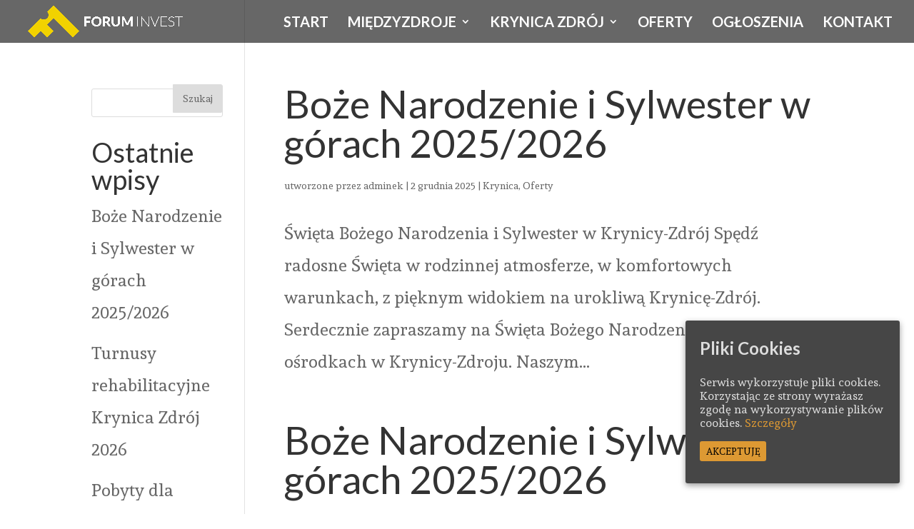

--- FILE ---
content_type: text/html; charset=UTF-8
request_url: https://foruminvest.pl/tag/oferty/
body_size: 8293
content:
   
<!DOCTYPE html>
<html lang="pl-PL">
<head>
	<meta charset="UTF-8" />
<meta http-equiv="X-UA-Compatible" content="IE=edge">
	<link rel="pingback" href="https://foruminvest.pl/xmlrpc.php" />

	<script type="text/javascript">
		document.documentElement.className = 'js';
	</script>

	<script>var et_site_url='https://foruminvest.pl';var et_post_id='0';function et_core_page_resource_fallback(a,b){"undefined"===typeof b&&(b=a.sheet.cssRules&&0===a.sheet.cssRules.length);b&&(a.onerror=null,a.onload=null,a.href?a.href=et_site_url+"/?et_core_page_resource="+a.id+et_post_id:a.src&&(a.src=et_site_url+"/?et_core_page_resource="+a.id+et_post_id))}
</script><title>oferty | Forum Invest Sp. z o.o.</title>
<meta name='robots' content='max-image-preview:large' />
<link rel='dns-prefetch' href='//s.w.org' />
<link rel="alternate" type="application/rss+xml" title="Forum Invest Sp. z o.o. &raquo; Kanał z wpisami" href="https://foruminvest.pl/feed/" />
<link rel="alternate" type="application/rss+xml" title="Forum Invest Sp. z o.o. &raquo; Kanał z komentarzami" href="https://foruminvest.pl/comments/feed/" />
<link rel="alternate" type="application/rss+xml" title="Forum Invest Sp. z o.o. &raquo; Kanał z wpisami otagowanymi jako oferty" href="https://foruminvest.pl/tag/oferty/feed/" />
		<script type="text/javascript">
			window._wpemojiSettings = {"baseUrl":"https:\/\/s.w.org\/images\/core\/emoji\/13.0.1\/72x72\/","ext":".png","svgUrl":"https:\/\/s.w.org\/images\/core\/emoji\/13.0.1\/svg\/","svgExt":".svg","source":{"concatemoji":"https:\/\/foruminvest.pl\/wp-includes\/js\/wp-emoji-release.min.js?ver=5.7.14"}};
			!function(e,a,t){var n,r,o,i=a.createElement("canvas"),p=i.getContext&&i.getContext("2d");function s(e,t){var a=String.fromCharCode;p.clearRect(0,0,i.width,i.height),p.fillText(a.apply(this,e),0,0);e=i.toDataURL();return p.clearRect(0,0,i.width,i.height),p.fillText(a.apply(this,t),0,0),e===i.toDataURL()}function c(e){var t=a.createElement("script");t.src=e,t.defer=t.type="text/javascript",a.getElementsByTagName("head")[0].appendChild(t)}for(o=Array("flag","emoji"),t.supports={everything:!0,everythingExceptFlag:!0},r=0;r<o.length;r++)t.supports[o[r]]=function(e){if(!p||!p.fillText)return!1;switch(p.textBaseline="top",p.font="600 32px Arial",e){case"flag":return s([127987,65039,8205,9895,65039],[127987,65039,8203,9895,65039])?!1:!s([55356,56826,55356,56819],[55356,56826,8203,55356,56819])&&!s([55356,57332,56128,56423,56128,56418,56128,56421,56128,56430,56128,56423,56128,56447],[55356,57332,8203,56128,56423,8203,56128,56418,8203,56128,56421,8203,56128,56430,8203,56128,56423,8203,56128,56447]);case"emoji":return!s([55357,56424,8205,55356,57212],[55357,56424,8203,55356,57212])}return!1}(o[r]),t.supports.everything=t.supports.everything&&t.supports[o[r]],"flag"!==o[r]&&(t.supports.everythingExceptFlag=t.supports.everythingExceptFlag&&t.supports[o[r]]);t.supports.everythingExceptFlag=t.supports.everythingExceptFlag&&!t.supports.flag,t.DOMReady=!1,t.readyCallback=function(){t.DOMReady=!0},t.supports.everything||(n=function(){t.readyCallback()},a.addEventListener?(a.addEventListener("DOMContentLoaded",n,!1),e.addEventListener("load",n,!1)):(e.attachEvent("onload",n),a.attachEvent("onreadystatechange",function(){"complete"===a.readyState&&t.readyCallback()})),(n=t.source||{}).concatemoji?c(n.concatemoji):n.wpemoji&&n.twemoji&&(c(n.twemoji),c(n.wpemoji)))}(window,document,window._wpemojiSettings);
		</script>
		<meta content="ForumInvest v.1.0.0" name="generator"/><style type="text/css">
img.wp-smiley,
img.emoji {
	display: inline !important;
	border: none !important;
	box-shadow: none !important;
	height: 1em !important;
	width: 1em !important;
	margin: 0 .07em !important;
	vertical-align: -0.1em !important;
	background: none !important;
	padding: 0 !important;
}
</style>
	<link rel='stylesheet' id='wp-block-library-css'  href='https://foruminvest.pl/wp-includes/css/dist/block-library/style.min.css?ver=5.7.14' type='text/css' media='all' />
<link rel='stylesheet' id='et_pb_dmb_breadcrumbs-css-css'  href='https://foruminvest.pl/wp-content/plugins/divi-module-breadcrumbs/style.css?ver=5.7.14' type='text/css' media='all' />
<link rel='stylesheet' id='cookie-consent-style-css'  href='https://foruminvest.pl/wp-content/plugins/uk-cookie-consent/assets/css/style.css?ver=5.7.14' type='text/css' media='all' />
<link rel='stylesheet' id='parent-style-css'  href='https://foruminvest.pl/wp-content/themes/Divi/style.css?ver=5.7.14' type='text/css' media='all' />
<link rel='stylesheet' id='divi-style-css'  href='https://foruminvest.pl/wp-content/themes/FInvest/style.css?ver=3.29.3' type='text/css' media='all' />
<link rel='stylesheet' id='dashicons-css'  href='https://foruminvest.pl/wp-includes/css/dashicons.min.css?ver=5.7.14' type='text/css' media='all' />
<script type='text/javascript' src='https://foruminvest.pl/wp-includes/js/jquery/jquery.min.js?ver=3.5.1' id='jquery-core-js'></script>
<script type='text/javascript' src='https://foruminvest.pl/wp-includes/js/jquery/jquery-migrate.min.js?ver=3.3.2' id='jquery-migrate-js'></script>
<link rel="https://api.w.org/" href="https://foruminvest.pl/wp-json/" /><link rel="alternate" type="application/json" href="https://foruminvest.pl/wp-json/wp/v2/tags/28" /><link rel="EditURI" type="application/rsd+xml" title="RSD" href="https://foruminvest.pl/xmlrpc.php?rsd" />
<link rel="wlwmanifest" type="application/wlwmanifest+xml" href="https://foruminvest.pl/wp-includes/wlwmanifest.xml" /> 
<meta name="generator" content="WordPress 5.7.14" />
<style id="ctcc-css" type="text/css" media="screen">
				#catapult-cookie-bar {
					box-sizing: border-box;
					max-height: 0;
					opacity: 0;
					z-index: 99999;
					overflow: hidden;
					color: #ddd;
					position: fixed;
					right: 20px;
					bottom: 6%;
					width: 300px;
					background-color: #464646;
				}
				#catapult-cookie-bar a {
					color: #dd9933;
				}
				#catapult-cookie-bar .x_close span {
					background-color: ;
				}
				button#catapultCookie {
					background:#dd9933;
					color: ;
					border: 0; padding: 6px 9px; border-radius: 3px;
				}
				#catapult-cookie-bar h3 {
					color: #ddd;
				}
				.has-cookie-bar #catapult-cookie-bar {
					opacity: 1;
					max-height: 999px;
					min-height: 30px;
				}</style><meta name="viewport" content="width=device-width, initial-scale=1.0, maximum-scale=1.0, user-scalable=0" /><!-- Google Tag Manager -->
<script>(function(w,d,s,l,i){w[l]=w[l]||[];w[l].push({'gtm.start':
new Date().getTime(),event:'gtm.js'});var f=d.getElementsByTagName(s)[0],
j=d.createElement(s),dl=l!='dataLayer'?'&l='+l:'';j.async=true;j.src=
'https://www.googletagmanager.com/gtm.js?id='+i+dl;f.parentNode.insertBefore(j,f);
})(window,document,'script','dataLayer','GTM-5V8HXK3W');</script>
<!-- End Google Tag Manager -->
<link href="https://fonts.googleapis.com/css?family=Bitter&amp;display=swap" rel="stylesheet"> 
<script>
(function($) {
    $(document).ready(function() {
        $(window).resize(function() {
            $('.et_blog_grid_equal_height').each(function() {
                equalise_articles($(this));
            });
        });

        $('.et_blog_grid_equal_height').each(function() {
            var blog = $(this);

            equalise_articles($(this));

            var observer = new MutationObserver(function(mutations) {
                equalise_articles(blog);
            });
            
            var config = {
                subtree: true,
                childList: true 
            };

            observer.observe(blog[0], config);
        });

        function equalise_articles(blog) {
            var articles = blog.find('article');
            var heights = [];
            
            articles.each(function() {
                var height = 0;
                height += $(this).find('.et_pb_image_container, .et_main_video_container').outerHeight(true);
                height += $(this).find('.entry-title').outerHeight(true);
                height += $(this).find('.post-meta').outerHeight(true); 
                height += $(this).find('.post-content').outerHeight(true);    

                heights.push(height);
            });

            var max_height = Math.max.apply(Math,heights); 

            articles.each(function() {
                $(this).height(max_height);
            });
        }

        $(document).ajaxComplete(function() {
            $('.et_blog_grid_equal_height').imagesLoaded().then(function() {
                $('.et_blog_grid_equal_height').each(function(){
                    equalise_articles($(this));
                });
            });
        });

        $.fn.imagesLoaded = function() {
            var $imgs = this.find('img[src!=""]');
            var dfds = [];

            if (!$imgs.length) {
                return $.Deferred().resolve().promise();
            }            

            $imgs.each(function(){
                var dfd = $.Deferred();
                dfds.push(dfd);
                var img = new Image();

                img.onload = function() {
                    dfd.resolve();
                };

                img.onerror = function() {
                    dfd.resolve(); 
                };

                img.src = this.src;
            });

            return $.when.apply($, dfds);
        }
    });
})(jQuery);
</script>

<link rel="icon" href="https://foruminvest.pl/wp-content/uploads/cropped-ico512-32x32.png" sizes="32x32" />
<link rel="icon" href="https://foruminvest.pl/wp-content/uploads/cropped-ico512-192x192.png" sizes="192x192" />
<link rel="apple-touch-icon" href="https://foruminvest.pl/wp-content/uploads/cropped-ico512-180x180.png" />
<meta name="msapplication-TileImage" content="https://foruminvest.pl/wp-content/uploads/cropped-ico512-270x270.png" />
<link rel="stylesheet" id="et-divi-customizer-global-cached-inline-styles" href="https://foruminvest.pl/wp-content/cache/et/global/et-divi-customizer-global-17673351774331.min.css" onerror="et_core_page_resource_fallback(this, true)" onload="et_core_page_resource_fallback(this)" /></head>
<body class="archive tag tag-oferty tag-28 et_pb_button_helper_class et_transparent_nav et_fullwidth_nav et_fixed_nav et_show_nav et_cover_background et_pb_gutter osx et_pb_gutters3 et_primary_nav_dropdown_animation_fade et_secondary_nav_dropdown_animation_fade et_pb_footer_columns4 et_header_style_left et_pb_pagebuilder_layout et_smooth_scroll et_left_sidebar et_divi_theme et-db et_minified_js et_minified_css">
	<div id="page-container">

	
	
			<header id="main-header" data-height-onload="45">
			<div class="container clearfix et_menu_container">
							<div class="logo_container">
					<span class="logo_helper"></span>
					<a href="https://foruminvest.pl/">
						<img src="https://foruminvest.pl/wp-content/uploads/logo_poziom_biel.png" alt="Forum Invest Sp. z o.o." id="logo" data-height-percentage="81" />
					</a>
				</div>
							<div id="et-top-navigation" data-height="45" data-fixed-height="40">
											<nav id="top-menu-nav">
						<ul id="top-menu" class="nav"><li id="menu-item-865" class="menu-item menu-item-type-custom menu-item-object-custom menu-item-home menu-item-865"><a href="https://foruminvest.pl/#page-container">START</a></li>
<li id="menu-item-863" class="menu-item menu-item-type-post_type menu-item-object-page menu-item-has-children menu-item-863"><a href="https://foruminvest.pl/miedzyzdroje/">MIĘDZYZDROJE</a>
<ul class="sub-menu">
	<li id="menu-item-1707" class="menu-item menu-item-type-post_type menu-item-object-page menu-item-1707"><a href="https://foruminvest.pl/miedzyzdroje/posejdon/">Posejdon</a></li>
	<li id="menu-item-1708" class="menu-item menu-item-type-post_type menu-item-object-page menu-item-1708"><a href="https://foruminvest.pl/miedzyzdroje/victoria/">Victoria</a></li>
	<li id="menu-item-1709" class="menu-item menu-item-type-post_type menu-item-object-page menu-item-1709"><a href="https://foruminvest.pl/miedzyzdroje/kasia/">Kasia</a></li>
	<li id="menu-item-1706" class="menu-item menu-item-type-post_type menu-item-object-page menu-item-1706"><a href="https://foruminvest.pl/miedzyzdroje/polonia/">Polonia</a></li>
</ul>
</li>
<li id="menu-item-159" class="menu-item menu-item-type-post_type menu-item-object-page menu-item-has-children menu-item-159"><a href="https://foruminvest.pl/krynica/">KRYNICA ZDRÓJ</a>
<ul class="sub-menu">
	<li id="menu-item-1710" class="menu-item menu-item-type-post_type menu-item-object-page menu-item-1710"><a href="https://foruminvest.pl/krynica/soplicowo/">Soplicowo</a></li>
	<li id="menu-item-1711" class="menu-item menu-item-type-post_type menu-item-object-page menu-item-1711"><a href="https://foruminvest.pl/krynica/stella/">Stella</a></li>
	<li id="menu-item-1712" class="menu-item menu-item-type-post_type menu-item-object-page menu-item-1712"><a href="https://foruminvest.pl/krynica/zdrowie/">Zdrowie</a></li>
</ul>
</li>
<li id="menu-item-1562" class="menu-item menu-item-type-post_type menu-item-object-page menu-item-1562"><a href="https://foruminvest.pl/oferty/">OFERTY</a></li>
<li id="menu-item-1685" class="menu-item menu-item-type-post_type menu-item-object-page menu-item-1685"><a href="https://foruminvest.pl/ogloszenia-i-przetargi/">OGŁOSZENIA</a></li>
<li id="menu-item-68" class="menu-item menu-item-type-post_type menu-item-object-page menu-item-68"><a href="https://foruminvest.pl/kontakt/">KONTAKT</a></li>
</ul>						</nav>
					
					
					
					
					<div id="et_mobile_nav_menu">
				<div class="mobile_nav closed">
					<span class="select_page">Zaznacz stronę</span>
					<span class="mobile_menu_bar mobile_menu_bar_toggle"></span>
				</div>
			</div>				</div> <!-- #et-top-navigation -->
			</div> <!-- .container -->
			<div class="et_search_outer">
				<div class="container et_search_form_container">
					<form role="search" method="get" class="et-search-form" action="https://foruminvest.pl/">
					<input type="search" class="et-search-field" placeholder="Wyszukiwanie &hellip;" value="" name="s" title="Szukaj:" />					</form>
					<span class="et_close_search_field"></span>
				</div>
			</div>
		</header> <!-- #main-header -->
			<div id="et-main-area">
	
<div id="main-content">
	<div class="container">
		<div id="content-area" class="clearfix">
			<div id="left-area">
		
					<article id="post-3291" class="et_pb_post post-3291 post type-post status-publish format-standard has-post-thumbnail hentry category-krynica category-oferty tag-krynica tag-oferty tag-sylwester">

				
															<h2 class="entry-title"><a href="https://foruminvest.pl/boze-narodzenie-i-sylwester-w-gorach-2025-2026-2/">Boże Narodzenie i Sylwester w górach 2025/2026</a></h2>
					
					<p class="post-meta"> utworzone przez <span class="author vcard"><a href="https://foruminvest.pl/author/adminek/" title="Wpisy adminek" rel="author">adminek</a></span> | <span class="published">2 grudnia 2025</span> | <a href="https://foruminvest.pl/category/oferty/krynica/" rel="category tag">Krynica</a>, <a href="https://foruminvest.pl/category/oferty/" rel="category tag">Oferty</a></p>Święta Bożego Narodzenia i Sylwester w Krynicy-Zdrój Spędź radosne Święta w rodzinnej atmosferze, w komfortowych warunkach, z pięknym widokiem na urokliwą Krynicę-Zdrój. Serdecznie zapraszamy na Święta Bożego Narodzenia w naszych ośrodkach w Krynicy-Zdroju. Naszym...				
					</article> <!-- .et_pb_post -->
			
					<article id="post-3150" class="et_pb_post post-3150 post type-post status-publish format-standard has-post-thumbnail hentry category-krynica category-oferty tag-krynica tag-oferty tag-sylwester">

				
															<h2 class="entry-title"><a href="https://foruminvest.pl/boze-narodzenie-i-sylwester-w-gorach-2025-2026/">Boże Narodzenie i Sylwester w górach 2025/2026</a></h2>
					
					<p class="post-meta"> utworzone przez <span class="author vcard"><a href="https://foruminvest.pl/author/adminek/" title="Wpisy adminek" rel="author">adminek</a></span> | <span class="published">22 września 2025</span> | <a href="https://foruminvest.pl/category/oferty/krynica/" rel="category tag">Krynica</a>, <a href="https://foruminvest.pl/category/oferty/" rel="category tag">Oferty</a></p>Święta Bożego Narodzenia i Sylwester w Krynicy-Zdrój Dowolny wybrany termin w okresie od 20.12.2025 – 02.01.2026: Naszym gościom w cenie pobytu oferujemy: zakwaterowanie w pok. 1, 2, 3 osobowych całodzienne wyżywienie ( śniadanie , obiad, kolację ) uroczystą kolację...				
					</article> <!-- .et_pb_post -->
			
					<article id="post-3217" class="et_pb_post post-3217 post type-post status-publish format-standard has-post-thumbnail hentry category-mzdroje category-oferty tag-miedzyzdroje tag-oferty tag-sylwester">

				
															<h2 class="entry-title"><a href="https://foruminvest.pl/boze-narodzenie-i-sylwester-nad-morzem-2025-2026/">Boże Narodzenie i Sylwester nad morzem 2025/2026</a></h2>
					
					<p class="post-meta"> utworzone przez <span class="author vcard"><a href="https://foruminvest.pl/author/adminek/" title="Wpisy adminek" rel="author">adminek</a></span> | <span class="published">26 sierpnia 2025</span> | <a href="https://foruminvest.pl/category/oferty/mzdroje/" rel="category tag">Międzyzdroje</a>, <a href="https://foruminvest.pl/category/oferty/" rel="category tag">Oferty</a></p>Święta Bożego Narodzenia i Sylwester nad morzem w Międzyzdrojach DW POSEJDON Naszym gościom w cenie pobytu oferujemy: zakwaterowanie w pokojach 1, 2 i 3 osobowych, całodzienne wyżywienie ( śniadania i obiadokolacje), 24.12 zamiast obiadokolacji tradycyjna Kolacja...				
					</article> <!-- .et_pb_post -->
			<div class="pagination clearfix">
	<div class="alignleft"></div>
	<div class="alignright"></div>
</div>			</div> <!-- #left-area -->

				<div id="sidebar">
		<div id="search-2" class="et_pb_widget widget_search"><form role="search" method="get" id="searchform" class="searchform" action="https://foruminvest.pl/">
				<div>
					<label class="screen-reader-text" for="s">Szukaj:</label>
					<input type="text" value="" name="s" id="s" />
					<input type="submit" id="searchsubmit" value="Szukaj" />
				</div>
			</form></div> <!-- end .et_pb_widget -->
		<div id="recent-posts-2" class="et_pb_widget widget_recent_entries">
		<h4 class="widgettitle">Ostatnie wpisy</h4>
		<ul>
											<li>
					<a href="https://foruminvest.pl/boze-narodzenie-i-sylwester-w-gorach-2025-2026-2/">Boże Narodzenie i Sylwester w górach 2025/2026</a>
									</li>
											<li>
					<a href="https://foruminvest.pl/turnusy-rehabilitacyjne-krynica-zdroj-2026/">Turnusy rehabilitacyjne Krynica Zdrój 2026</a>
									</li>
											<li>
					<a href="https://foruminvest.pl/pobyty-dla-zdrowia-i-kondycji-w-krynicy-zdroj-2026/">Pobyty dla Zdrowia i Kondycji w Krynicy-Zdrój 2026</a>
									</li>
											<li>
					<a href="https://foruminvest.pl/cennik-miedzyzdroje-2026-2/">Cennik Krynica-Zdój 2026</a>
									</li>
											<li>
					<a href="https://foruminvest.pl/7-10-i-14-dniowe-pobyty-dla-seniorow-2026/">7, 10- i 14-dniowe pobyty dla seniorów 2026</a>
									</li>
					</ul>

		</div> <!-- end .et_pb_widget --><div id="recent-comments-2" class="et_pb_widget widget_recent_comments"><h4 class="widgettitle">Najnowsze komentarze</h4><ul id="recentcomments"></ul></div> <!-- end .et_pb_widget --><div id="archives-2" class="et_pb_widget widget_archive"><h4 class="widgettitle">Archiwa</h4>
			<ul>
					<li><a href='https://foruminvest.pl/2025/12/'>grudzień 2025</a></li>
	<li><a href='https://foruminvest.pl/2025/11/'>listopad 2025</a></li>
	<li><a href='https://foruminvest.pl/2025/09/'>wrzesień 2025</a></li>
	<li><a href='https://foruminvest.pl/2025/08/'>sierpień 2025</a></li>
	<li><a href='https://foruminvest.pl/2025/03/'>marzec 2025</a></li>
	<li><a href='https://foruminvest.pl/2025/02/'>luty 2025</a></li>
	<li><a href='https://foruminvest.pl/2025/01/'>styczeń 2025</a></li>
	<li><a href='https://foruminvest.pl/2023/11/'>listopad 2023</a></li>
			</ul>

			</div> <!-- end .et_pb_widget --><div id="categories-2" class="et_pb_widget widget_categories"><h4 class="widgettitle">Kategorie</h4>
			<ul>
					<li class="cat-item cat-item-22"><a href="https://foruminvest.pl/category/oferty/krynica/">Krynica</a>
</li>
	<li class="cat-item cat-item-21"><a href="https://foruminvest.pl/category/oferty/mzdroje/">Międzyzdroje</a>
</li>
	<li class="cat-item cat-item-14"><a href="https://foruminvest.pl/category/oferty/">Oferty</a>
</li>
	<li class="cat-item cat-item-20"><a href="https://foruminvest.pl/category/ogloszenia/">Ogłoszenia</a>
</li>
			</ul>

			</div> <!-- end .et_pb_widget --><div id="meta-2" class="et_pb_widget widget_meta"><h4 class="widgettitle">Meta</h4>
		<ul>
						<li><a href="https://foruminvest.pl/wp-login.php">Zaloguj się</a></li>
			<li><a href="https://foruminvest.pl/feed/">Kanał wpisów</a></li>
			<li><a href="https://foruminvest.pl/comments/feed/">Kanał komentarzy</a></li>

			<li><a href="https://pl.wordpress.org/">WordPress.org</a></li>
		</ul>

		</div> <!-- end .et_pb_widget -->	</div> <!-- end #sidebar -->
		</div> <!-- #content-area -->
	</div> <!-- .container -->
</div> <!-- #main-content -->


    <span class="et_pb_scroll_top et-pb-icon"></span>
    
        
		<footer id="main-footer">
								
				
																																																							
																																																				<div id="footer-bottom">
																																																						    <div class="container clearfix">
																																																								    <ul class="et-social-icons">


</ul><span class="footer-link">&copy; 2006 – 2026 MADLON<a href="https://madlon.pl" target="_blank"> - Tworzenie stron internetowych</a></span>																																																																							    </div>	<!-- .container -->
																																																																									    </div>
																																																																											</footer> <!-- #main-footer -->
																																																																												</div> <!-- #et-main-area -->
																																																																												
																																																																																																																																																								
																																																																												    </div> <!-- #page-container -->
																																																																												    
																																																																														<script type="text/javascript">
			</script>
	<!-- Google Tag Manager (noscript) -->
<noscript><iframe src="https://www.googletagmanager.com/ns.html?id=GTM-5V8HXK3W" height="0" width="0" style="display:none;visibility:hidden"></iframe></noscript>
<!-- End Google Tag Manager (noscript) -->
<link rel='stylesheet' id='et-builder-googlefonts-css'  href='https://fonts.googleapis.com/css?family=Lato:100,100italic,300,300italic,regular,italic,700,700italic,900,900italic|Andada:regular&#038;subset=latin,latin-ext' type='text/css' media='all' />
<script type='text/javascript' id='cookie-consent-js-extra'>
/* <![CDATA[ */
var ctcc_vars = {"expiry":"30","method":"","version":"1"};
/* ]]> */
</script>
<script type='text/javascript' src='https://foruminvest.pl/wp-content/plugins/uk-cookie-consent/assets/js/uk-cookie-consent-js.js?ver=2.3.0' id='cookie-consent-js'></script>
<script type='text/javascript' id='divi-custom-script-js-extra'>
/* <![CDATA[ */
var DIVI = {"item_count":"%d Item","items_count":"%d Items"};
var et_shortcodes_strings = {"previous":"Poprzednie","next":"Nast\u0119pne"};
var et_pb_custom = {"ajaxurl":"https:\/\/foruminvest.pl\/wp-admin\/admin-ajax.php","images_uri":"https:\/\/foruminvest.pl\/wp-content\/themes\/Divi\/images","builder_images_uri":"https:\/\/foruminvest.pl\/wp-content\/themes\/Divi\/includes\/builder\/images","et_frontend_nonce":"c240904916","subscription_failed":"Prosz\u0119, sprawd\u017a pola poni\u017cej, aby upewni\u0107 si\u0119, \u017ce wpisa\u0142e\u015b poprawn\u0105 informacj\u0119.","et_ab_log_nonce":"c98ea94c79","fill_message":"Prosz\u0119 wype\u0142ni\u0107 nast\u0119puj\u0105ce pola:","contact_error_message":"Napraw poni\u017csze b\u0142\u0119dy:","invalid":"Nieprawid\u0142owy adres e-mail","captcha":"Captcha","prev":"Przed","previous":"Poprzednie","next":"Dalej","wrong_captcha":"Wpisa\u0142e\u015b\/-a\u015b w captcha nieprawid\u0142owy numer.","ignore_waypoints":"no","is_divi_theme_used":"1","widget_search_selector":".widget_search","is_ab_testing_active":"","page_id":"3291","unique_test_id":"","ab_bounce_rate":"5","is_cache_plugin_active":"yes","is_shortcode_tracking":"","tinymce_uri":""};
var et_pb_box_shadow_elements = [];
/* ]]> */
</script>
<script type='text/javascript' src='https://foruminvest.pl/wp-content/themes/Divi/js/custom.min.js?ver=3.29.3' id='divi-custom-script-js'></script>
<script type='text/javascript' src='https://foruminvest.pl/wp-content/themes/Divi/core/admin/js/common.js?ver=3.29.3' id='et-core-common-js'></script>
<script type='text/javascript' src='https://foruminvest.pl/wp-includes/js/wp-embed.min.js?ver=5.7.14' id='wp-embed-js'></script>
			
				<script type="text/javascript">
					jQuery(document).ready(function($){
												if(!catapultReadCookie("catAccCookies")){ // If the cookie has not been set then show the bar
							$("html").addClass("has-cookie-bar");
							$("html").addClass("cookie-bar-bottom-right-block");
							$("html").addClass("cookie-bar-block");
													}
																	});
				</script>
			
			<div id="catapult-cookie-bar" class=" rounded-corners drop-shadow"><h3>Pliki Cookies</h3><span class="ctcc-left-side">Serwis wykorzystuje pliki cookies. Korzystając ze strony wyrażasz zgodę na wykorzystywanie plików cookies. <a class="ctcc-more-info-link" tabindex=0 target="_blank" href="https://foruminvest.pl/polityka-cookies/">Szczegóły</a></span><span class="ctcc-right-side"><button id="catapultCookie" tabindex=0 onclick="catapultAcceptCookies();">AKCEPTUJĘ</button></span></div><!-- #catapult-cookie-bar -->																																																																													</body>
																																																																													</html>
																																																																													

--- FILE ---
content_type: text/css
request_url: https://foruminvest.pl/wp-content/themes/FInvest/style.css?ver=3.29.3
body_size: 121
content:
/*
Theme Name: ForumInvest
Theme URL: https://foruminvest.pl
Description: Forum Invest Child Theme
Author: John Doe
Author URL: john.doe
Template: Divi
Version: 1.0.0
Text Domain: Divi
*/ Custom CSS goes after this line
